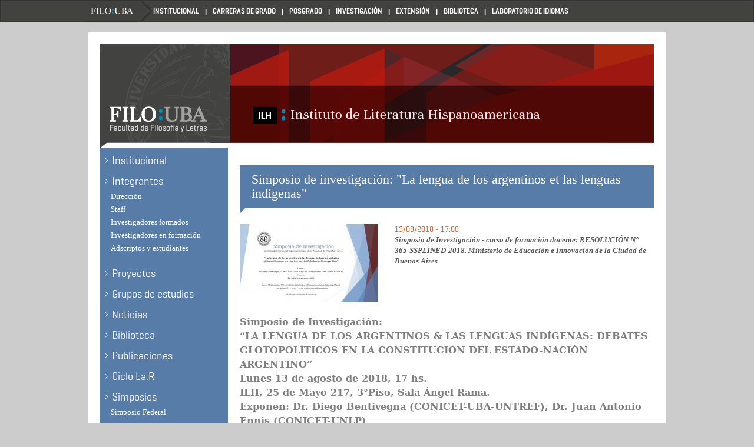

--- FILE ---
content_type: text/html; charset=utf-8
request_url: https://ilh.institutos.filo.uba.ar/evento/simposio-de-investigaci%C3%B3n-la-lengua-de-los-argentinos-et-las-lenguas-ind%C3%ADgenas
body_size: 5752
content:
<!DOCTYPE html PUBLIC "-//W3C//DTD XHTML+RDFa 1.0//EN"
  "http://www.w3.org/MarkUp/DTD/xhtml-rdfa-1.dtd">
<html lang="es" dir="ltr">
<head profile="http://www.w3.org/1999/xhtml/vocab">
  <meta charset="utf-8">
  <meta name="viewport" content="width=device-width, initial-scale=1.0">
  <meta http-equiv="Content-Type" content="text/html; charset=utf-8" />
<meta name="Generator" content="Drupal 7 (http://drupal.org)" />
<link rel="canonical" href="/evento/simposio-de-investigaci%C3%B3n-la-lengua-de-los-argentinos-et-las-lenguas-ind%C3%ADgenas" />
<link rel="shortlink" href="/node/916" />
  <title>Simposio de investigación: &quot;La lengua de los argentinos et las lenguas indígenas&quot; | Instituto de Literatura Hispanoamericana</title>
  <style>
@import url("https://ilh.institutos.filo.uba.ar/modules/system/system.base.css?qkq2f6");
</style>
<style>
@import url("https://ilh.institutos.filo.uba.ar/sites/all/modules/date/date_api/date.css?qkq2f6");
@import url("https://ilh.institutos.filo.uba.ar/sites/all/modules/date/date_popup/themes/datepicker.1.7.css?qkq2f6");
@import url("https://ilh.institutos.filo.uba.ar/sites/all/modules/date/date_repeat_field/date_repeat_field.css?qkq2f6");
@import url("https://ilh.institutos.filo.uba.ar/modules/field/theme/field.css?qkq2f6");
@import url("https://ilh.institutos.filo.uba.ar/sites/ilh.institutos.filo.uba.ar/modules/calendar/css/calendar_multiday.css?qkq2f6");
@import url("https://ilh.institutos.filo.uba.ar/sites/all/modules/views/css/views.css?qkq2f6");
</style>
<style>
@import url("https://ilh.institutos.filo.uba.ar/sites/all/modules/ctools/css/ctools.css?qkq2f6");
@import url("https://ilh.institutos.filo.uba.ar/sites/all/modules/panels/css/panels.css?qkq2f6");
@import url("https://ilh.institutos.filo.uba.ar/sites/all/modules/taxonomy_access/taxonomy_access.css?qkq2f6");
</style>
<style>
@import url("https://ilh.institutos.filo.uba.ar/sites/ilh.institutos.filo.uba.ar/themes/basesiete/css/style.css?qkq2f6");
</style>
  <!-- HTML5 element support for IE6-8 -->
  <!--[if lt IE 9]>
    <script src="//html5shiv.googlecode.com/svn/trunk/html5.js"></script>
  <![endif]-->
  <script src="https://ilh.institutos.filo.uba.ar/sites/all/modules/jquery_update/replace/jquery/1.7/jquery.min.js?v=1.7.2"></script>
<script src="https://ilh.institutos.filo.uba.ar/misc/jquery-extend-3.4.0.js?v=1.7.2"></script>
<script src="https://ilh.institutos.filo.uba.ar/misc/jquery-html-prefilter-3.5.0-backport.js?v=1.7.2"></script>
<script src="https://ilh.institutos.filo.uba.ar/misc/jquery.once.js?v=1.2"></script>
<script src="https://ilh.institutos.filo.uba.ar/misc/drupal.js?qkq2f6"></script>
<script src="https://ilh.institutos.filo.uba.ar/sites/ilh.institutos.filo.uba.ar/files/languages/es_Z5-NR3AGKNLVakUl4tyi8uQAvb_8FISx-mBmVrIAJYE.js?qkq2f6"></script>
<script src="https://ilh.institutos.filo.uba.ar/sites/ilh.institutos.filo.uba.ar/themes/basesiete/js/affix.js?qkq2f6"></script>
<script src="https://ilh.institutos.filo.uba.ar/sites/ilh.institutos.filo.uba.ar/themes/basesiete/js/alert.js?qkq2f6"></script>
<script src="https://ilh.institutos.filo.uba.ar/sites/ilh.institutos.filo.uba.ar/themes/basesiete/js/button.js?qkq2f6"></script>
<script src="https://ilh.institutos.filo.uba.ar/sites/ilh.institutos.filo.uba.ar/themes/basesiete/js/carousel.js?qkq2f6"></script>
<script src="https://ilh.institutos.filo.uba.ar/sites/ilh.institutos.filo.uba.ar/themes/basesiete/js/collapse.js?qkq2f6"></script>
<script src="https://ilh.institutos.filo.uba.ar/sites/ilh.institutos.filo.uba.ar/themes/basesiete/js/modal.js?qkq2f6"></script>
<script src="https://ilh.institutos.filo.uba.ar/sites/ilh.institutos.filo.uba.ar/themes/basesiete/js/tooltip.js?qkq2f6"></script>
<script src="https://ilh.institutos.filo.uba.ar/sites/ilh.institutos.filo.uba.ar/themes/basesiete/js/popover.js?qkq2f6"></script>
<script src="https://ilh.institutos.filo.uba.ar/sites/ilh.institutos.filo.uba.ar/themes/basesiete/js/scrollspy.js?qkq2f6"></script>
<script src="https://ilh.institutos.filo.uba.ar/sites/ilh.institutos.filo.uba.ar/themes/basesiete/js/tab.js?qkq2f6"></script>
<script src="https://ilh.institutos.filo.uba.ar/sites/ilh.institutos.filo.uba.ar/themes/basesiete/js/transition.js?qkq2f6"></script>
<script>jQuery.extend(Drupal.settings, {"basePath":"\/","pathPrefix":"","ajaxPageState":{"theme":"basesiete","theme_token":"yzOJhka7Z6oNNlSN0eNubmIBaVLAG5PeNWXciw98_6w","js":{"sites\/ilh.institutos.filo.uba.ar\/themes\/bootstrap\/js\/bootstrap.js":1,"sites\/all\/modules\/jquery_update\/replace\/jquery\/1.7\/jquery.min.js":1,"misc\/jquery-extend-3.4.0.js":1,"misc\/jquery-html-prefilter-3.5.0-backport.js":1,"misc\/jquery.once.js":1,"misc\/drupal.js":1,"public:\/\/languages\/es_Z5-NR3AGKNLVakUl4tyi8uQAvb_8FISx-mBmVrIAJYE.js":1,"sites\/ilh.institutos.filo.uba.ar\/themes\/basesiete\/js\/affix.js":1,"sites\/ilh.institutos.filo.uba.ar\/themes\/basesiete\/js\/alert.js":1,"sites\/ilh.institutos.filo.uba.ar\/themes\/basesiete\/js\/button.js":1,"sites\/ilh.institutos.filo.uba.ar\/themes\/basesiete\/js\/carousel.js":1,"sites\/ilh.institutos.filo.uba.ar\/themes\/basesiete\/js\/collapse.js":1,"sites\/ilh.institutos.filo.uba.ar\/themes\/basesiete\/js\/modal.js":1,"sites\/ilh.institutos.filo.uba.ar\/themes\/basesiete\/js\/tooltip.js":1,"sites\/ilh.institutos.filo.uba.ar\/themes\/basesiete\/js\/popover.js":1,"sites\/ilh.institutos.filo.uba.ar\/themes\/basesiete\/js\/scrollspy.js":1,"sites\/ilh.institutos.filo.uba.ar\/themes\/basesiete\/js\/tab.js":1,"sites\/ilh.institutos.filo.uba.ar\/themes\/basesiete\/js\/transition.js":1},"css":{"modules\/system\/system.base.css":1,"sites\/all\/modules\/date\/date_api\/date.css":1,"sites\/all\/modules\/date\/date_popup\/themes\/datepicker.1.7.css":1,"sites\/all\/modules\/date\/date_repeat_field\/date_repeat_field.css":1,"modules\/field\/theme\/field.css":1,"sites\/ilh.institutos.filo.uba.ar\/modules\/calendar\/css\/calendar_multiday.css":1,"sites\/all\/modules\/views\/css\/views.css":1,"sites\/all\/modules\/ctools\/css\/ctools.css":1,"sites\/all\/modules\/panels\/css\/panels.css":1,"sites\/all\/modules\/taxonomy_access\/taxonomy_access.css":1,"sites\/ilh.institutos.filo.uba.ar\/themes\/basesiete\/css\/style.css":1}},"bootstrap":{"anchorsFix":1,"anchorsSmoothScrolling":1,"popoverEnabled":1,"popoverOptions":{"animation":1,"html":0,"placement":"right","selector":"","trigger":"click","title":"","content":"","delay":0,"container":"body"},"tooltipEnabled":1,"tooltipOptions":{"animation":1,"html":0,"placement":"auto left","selector":"","trigger":"hover focus","delay":0,"container":"body"}}});</script>
</head>
<body class="html not-front not-logged-in one-sidebar sidebar-first page-node page-node- page-node-916 node-type-evento" >
  <div id="skip-link">
    <a href="#main-content" class="element-invisible element-focusable">Skip to main content</a>
  </div>
    <header id="navbar" role="banner" class="navbar container navbar-default">
  <div class="container">
    <div class="navbar-header">
      
      
      <!-- .btn-navbar is used as the toggle for collapsed navbar content -->
      <button type="button" class="navbar-toggle" data-toggle="collapse" data-target=".navbar-collapse">
        <span class="sr-only">Toggle navigation</span>
        <span class="icon-bar"></span>
        <span class="icon-bar"></span>
        <span class="icon-bar"></span>
      </button>
    </div>

          <div class="navbar-collapse collapse">
        <nav role="navigation">
                      <ul class="menu nav navbar-nav"><li class="first leaf"><a href="http://www.filo.uba.ar" title="">Filo UBA</a></li>
<li class="leaf"><a href="http://www.filo.uba.ar/institucional" title="Filo Institucional">Institucional</a></li>
<li class="leaf"><a href="http://carreras.filo.uba.ar" title="FILO Carreras de Grado">Carreras de Grado</a></li>
<li class="leaf"><a href="http://posgrado.filo.uba.ar" title="FILO Posgrado">Posgrado</a></li>
<li class="leaf"><a href="http://investigacion.filo.uba.ar" title="FILO Investigación">Investigación</a></li>
<li class="leaf"><a href="http://seube.filo.uba.ar" title="FILO Extensión">Extensión</a></li>
<li class="leaf"><a href="http://bibliotecas.filo.uba.ar" title="FILO Biblioteca">Biblioteca</a></li>
<li class="last leaf"><a href="http://www.idiomas.filo.uba.ar/" title="FILO Laboratorio de Idiomas">Laboratorio de Idiomas</a></li>
</ul>                                      </nav>
      </div>
      </div>
</header>

<div class="main-container container">

  <header role="banner" id="page-header">
    
      <div class="region region-header">
    <section id="block-block-9" class="block block-block clearfix">

      
  <p><a class="LogoFilo" href="http://ilh.institutos.filo.uba.ar/">.</a></p>

</section> <!-- /.block -->
  </div>
  </header> <!-- /#page-header -->

  <div class="row">

          <aside class="col-sm-3" role="complementary">
          <div class="region region-sidebar-first well">
    <section id="block-menu-secondary-menu" class="block block-menu clearfix">

      
  <ul class="menu nav"><li class="first collapsed"><a href="/institucional">Institucional</a></li>
<li class="expanded dropdown"><a href="http://ilh.institutos.filo.uba.ar/integrantes" title="" data-target="#" class="dropdown-toggle" data-toggle="dropdown">Integrantes <span class="caret"></span></a><ul class="dropdown-menu"><li class="first leaf"><a href="http://ilh.institutos.filo.uba.ar/direccion" title="">Dirección</a></li>
<li class="leaf"><a href="http://ilh.institutos.filo.uba.ar/staff" title="">Staff</a></li>
<li class="leaf"><a href="http://ilh.institutos.filo.uba.ar/investigadores-formados" title="">Investigadores formados</a></li>
<li class="leaf"><a href="http://ilh.institutos.filo.uba.ar/investigadores-en-formacion" title="">Investigadores en formación</a></li>
<li class="last leaf"><a href="http://ilh.institutos.filo.uba.ar/adscriptos-y-estudiantes" title="">Adscriptos y estudiantes</a></li>
</ul></li>
<li class="leaf"><a href="/programas" title="">Proyectos</a></li>
<li class="leaf"><a href="http://ilh.institutos.filo.uba.ar/grupos-de-estudios" title="">Grupos de estudios</a></li>
<li class="leaf"><a href="/noticias" title="Actividades del instituto">Noticias</a></li>
<li class="collapsed"><a href="/biblioteca-pedro-henr%C3%ADquez-ure%C3%B1a">Biblioteca</a></li>
<li class="collapsed"><a href="/grupodepublicaciones" title="">Publicaciones</a></li>
<li class="leaf"><a href="https://ilh.institutos.filo.uba.ar/latinoamericanistas-en-red" title="">Ciclo La.R</a></li>
<li class="expanded dropdown"><a href="/simposios-de-investigaci%C3%B3n" title="" data-target="#" class="dropdown-toggle" data-toggle="dropdown">Simposios <span class="caret"></span></a><ul class="dropdown-menu"><li class="first last leaf"><a href="http://ilh.institutos.filo.uba.ar/simposio-federal" title="Simposio Federal">Simposio Federal</a></li>
</ul></li>
<li class="leaf"><a href="http://ilh.institutos.filo.uba.ar/ciclo-literatura-viva-conversaciones" title="">Literatura viva</a></li>
<li class="leaf"><a href="http://ilh.institutos.filo.uba.ar/grupo/actas-de-las-jornadas-de-Investigaci%C3%B3n-del-Instituto-de-Literatura-Hispanoamericana" title="Actas de las Jornadas de Investigación del Instituto de Literatura Hispanoamericana">Jornadas del ILH</a></li>
<li class="collapsed"><a href="/revista-zama-0">Revista Zama</a></li>
<li class="leaf"><a href="http://internacionales.filo.uba.ar/estancias-acad%C3%A9micas" title="">Estancias académicas</a></li>
<li class="leaf"><a href="https://ilh.institutos.filo.uba.ar/erasmus" title="">Convenios Erasmus+</a></li>
<li class="last leaf"><a href="/contact" title="Contacto">Contacto</a></li>
</ul>
</section> <!-- /.block -->
  </div>
      </aside>  <!-- /#sidebar-first -->
    
    <section class="col-sm-9">
                  <a id="main-content"></a>
                    <h1 class="page-header">Simposio de investigación: &quot;La lengua de los argentinos et las lenguas indígenas&quot;</h1>
                                                          <div class="region region-content">
    <section id="block-system-main" class="block block-system clearfix">

      
  <div id="node-916" class="node node-evento clearfix">

  
      
  
  <div class="content">
    <div class="field field-name-field-imagen-destacado field-type-image field-label-hidden"><div class="field-items"><div class="field-item even"><img src="https://ilh.institutos.filo.uba.ar/sites/ilh.institutos.filo.uba.ar/files/Simposio%20de%20investigaci%C3%B3n%20agosto%202018_0.jpg" width="235" height="132" alt="" /></div></div></div><div class="field field-name-field-fecha-evento field-type-datetime field-label-hidden"><div class="field-items"><div class="field-item even"><span class="date-display-single">13/08/2018 - 17:00</span></div></div></div><div class="field field-name-field-bajada field-type-text-long field-label-hidden"><div class="field-items"><div class="field-item even">Simposio de Investigación - curso de formación docente: RESOLUCIÓN N° 365-SSPLINED-2018. Ministerio de Educación e Innovación de la Ciudad de Buenos Aires</div></div></div><div class="field field-name-body field-type-text-with-summary field-label-hidden"><div class="field-items"><div class="field-item even"><p class="MsoNormal" style="margin-bottom: .0001pt; line-height: 150%;"> </p>
<p class="MsoNormal" style="margin-bottom: .0001pt; line-height: 150%;"> </p>
<p class="MsoNormal" style="margin-bottom: .0001pt; line-height: 150%;"> </p>
<p class="MsoNormal" style="margin-bottom: .0001pt; line-height: 150%;"><strong style="mso-bidi-font-weight: normal;"><span style="font-size: 12.0pt; line-height: 150%; font-family: 'Garamond','serif'; mso-bidi-font-family: Arial;">Simposio de Investigación: </span></strong></p>
<p class="MsoNormal" style="margin-bottom: .0001pt; line-height: 150%;"><strong style="mso-bidi-font-weight: normal;"><span style="font-size: 12.0pt; line-height: 150%; font-family: 'Garamond','serif'; mso-bidi-font-family: Arial;">“LA LENGUA DE LOS ARGENTINOS &amp; LAS LENGUAS INDÍGENAS</span></strong><strong><span style="font-size: 12.0pt; line-height: 150%; font-family: 'Garamond','serif'; mso-fareast-font-family: 'Times New Roman'; mso-bidi-font-family: 'Times New Roman'; mso-fareast-language: ES-AR;">: DEBATES GLOTOPOLÍTICOS EN LA CONSTITUCIÓN DEL ESTADO-NACIÓN ARGENTINO</span></strong><strong><span style="font-size: 12.0pt; line-height: 150%; font-family: 'Garamond','serif'; mso-bidi-font-family: Arial;">”</span></strong></p>
<p class="MsoNormal" style="margin-bottom: .0001pt; line-height: 150%;"><strong style="mso-bidi-font-weight: normal;"><span style="font-size: 12.0pt; line-height: 150%; font-family: 'Garamond','serif'; mso-bidi-font-family: Arial;">Lunes 13 de agosto de 2018, 17 hs.</span></strong></p>
<p class="MsoNormal" style="margin-bottom: .0001pt; line-height: 150%;"><strong style="mso-bidi-font-weight: normal;"><span style="font-size: 12.0pt; line-height: 150%; font-family: 'Garamond','serif'; mso-bidi-font-family: Arial;">ILH, 25 de Mayo 217, 3°Piso, Sala Ángel Rama.</span></strong></p>
<p class="MsoNormal" style="margin-bottom: .0001pt; line-height: 150%;"><strong style="mso-bidi-font-weight: normal;"><span style="font-size: 12.0pt; line-height: 150%; font-family: 'Garamond','serif';">Exponen: Dr. Diego Bentivegna (CONICET-UBA-UNTREF), Dr. Juan Antonio Ennis (CONICET-UNLP) </span></strong></p>
<p class="MsoNormal" style="margin-bottom: .0001pt; line-height: 150%;"><strong style="mso-bidi-font-weight: normal;"><span style="font-size: 12.0pt; line-height: 150%; font-family: 'Garamond','serif';">Comenta: </span></strong><strong style="mso-bidi-font-weight: normal;"><span style="font-size: 12.0pt; line-height: 150%; font-family: 'Garamond','serif'; mso-fareast-font-family: 'Times New Roman'; mso-bidi-font-family: 'Times New Roman'; mso-fareast-language: ES-AR;">Julio Schvartzman</span></strong><strong style="mso-bidi-font-weight: normal;"><span style="font-size: 12.0pt; line-height: 150%; font-family: 'Garamond','serif';"> (ILH)</span></strong></p>
<p class="MsoNormal" style="margin-bottom: .0001pt; text-align: justify; line-height: normal; background: white;"><span style="font-size: 12.0pt; font-family: 'Garamond','serif'; mso-fareast-font-family: 'Times New Roman'; mso-bidi-font-family: 'Times New Roman'; color: #222222; mso-fareast-language: ES-AR;"> </span></p>
<p class="MsoNormal" style="margin-bottom: .0001pt; text-align: justify; line-height: 150%; background: white;"><span style="font-family: Garamond, serif; font-size: 12pt;">“El idioma de los argentinos es mi sujeto –decía Jorge Luis Borges–. Esa locución, </span><em style="font-family: Garamond, serif; font-size: 12pt;">idioma argentino</em><span style="font-family: Garamond, serif; font-size: 12pt;">, será, a juicio de muchos, una mera travesura sintáctica, una forzada aproximación de dos voces sin correspondencia objetiva. Algo como decir </span><em style="font-family: Garamond, serif; font-size: 12pt;">poesía pura</em><span style="font-family: Garamond, serif; font-size: 12pt;"> o </span><em style="font-family: Garamond, serif; font-size: 12pt;">movimiento continuo</em><span style="font-family: Garamond, serif; font-size: 12pt;"> o </span><em style="font-family: Garamond, serif; font-size: 12pt;">los historiadores más antiguos del porvenir</em><span style="font-family: Garamond, serif; font-size: 12pt;">. Un embeleco de que ninguna realidad es sostén. A esa posible observación contestaré luego; básteme señalar que muchos conceptos fueron en su principio meras casualidades verbales y que después el tiempo las confirmó.” Ya para continuar la “travesura” pergeñada en “El idioma de los argentinos”, o para suspender su “confirmación” este encuentro se propone interrogar ese constructo frente otro menos hipotético, como la presencia de las lenguas indígenas en los debates glotopolíticos que signaron la constitución del Estado-nación argentino.</span><span style="font-family: Garamond, serif; font-size: 12pt;">  </span><span style="font-family: Garamond, serif; font-size: 12pt;"> </span></p>
<p class="MsoNormal" style="margin-bottom: .0001pt; text-align: justify; line-height: 150%; background: white;"><span style="font-size: 12.0pt; line-height: 150%; font-family: 'Garamond','serif'; mso-fareast-font-family: 'Times New Roman'; mso-bidi-font-family: 'Times New Roman'; mso-fareast-language: ES-AR;"> </span></p>
<p class="MsoNormal" style="margin-bottom: .0001pt; text-align: justify; line-height: 150%; background: white;"><strong style="mso-bidi-font-weight: normal;"><em style="mso-bidi-font-style: normal;"><span style="font-size: 12.0pt; line-height: 150%; font-family: 'Garamond','serif'; mso-fareast-font-family: 'Times New Roman'; mso-bidi-font-family: 'Times New Roman'; mso-fareast-language: ES-AR;">Resúmenes:</span></em></strong></p>
<p class="MsoNormal" style="margin-bottom: .0001pt; text-align: justify; line-height: 150%; background: white;"><span style="font-size: 12.0pt; line-height: 150%; font-family: 'Garamond','serif'; mso-fareast-font-family: 'Times New Roman'; mso-bidi-font-family: 'Times New Roman'; mso-fareast-language: ES-AR;"> </span></p>
<p class="MsoNormal" style="margin-bottom: .0001pt; text-align: justify; line-height: 150%; background: white;"><strong style="mso-bidi-font-weight: normal;"><span style="font-size: 12.0pt; line-height: 150%; font-family: 'Garamond','serif'; mso-fareast-font-family: 'Times New Roman'; mso-bidi-font-family: 'Times New Roman'; mso-fareast-language: ES-AR;">Juan Ennis: “Economía y política del idioma nacional: Vicente Fidel López, Juan María Gutiérrez y una ciencia para aprovechar el pasado”</span></strong></p>
<p class="MsoNormal" style="margin-bottom: .0001pt; text-align: justify; line-height: 150%; background: white;"><span style="font-family: Garamond, serif; font-size: 12pt;">Se propone un recorrido por una serie de intervenciones letradas que a lo largo de las décadas de 1860 y 1870, principalmente en medios pioneros promovidos por ellos mismos, como la </span><em style="font-family: Garamond, serif; font-size: 12pt;">Revista de Buenos Aires </em><span style="font-family: Garamond, serif; font-size: 12pt;">y  la </span><em style="font-family: Garamond, serif; font-size: 12pt;">Revista del Río de la Plata</em><span style="font-family: Garamond, serif; font-size: 12pt;">, realizan Juan María Gutiérrez y Vicente Fidel López, procurando incorporar al mismo tiempo y de maneras no por </span><em style="font-family: Garamond, serif; font-size: 12pt;">sui generis </em><span style="font-family: Garamond, serif; font-size: 12pt;">menos interesantes, el dispositivo legitimador de las ciencias del lenguaje tal como se habían desarrollado en Europa –fundamentalmente en Alemania, Inglaterra y Francia, como matriz para la producción de saberes políticamente productivos sobre los parentescos y las desigualdades humanas en un mundo de naciones y colonias– y el material aprovechable del pasado indígena para la postulación de una forma propia y necesariamente soberana de la lengua en vistas a la constitución de un Estado-nación apto para la modernidad occidental. </span></p>
<p class="MsoNormal" style="margin-bottom: .0001pt; text-align: justify; line-height: 150%;"><span style="font-size: 12.0pt; line-height: 150%; font-family: 'Garamond','serif';"> </span></p>
<p class="MsoNormal" style="margin-bottom: .0001pt; text-align: justify; line-height: 150%;"><span style="font-size: 12.0pt; line-height: 150%; font-family: 'Garamond','serif';"> </span></p>
<p class="MsoNormal" style="margin-bottom: .0001pt; text-align: justify; line-height: 150%; background: white;"><strong style="mso-bidi-font-weight: normal;"><span style="font-size: 12.0pt; line-height: 150%; font-family: 'Garamond','serif'; mso-fareast-font-family: 'Times New Roman'; mso-bidi-font-family: 'Times New Roman'; mso-fareast-language: ES-AR;">Diego Bentivegna: “Lo archivable. Glotopolíticas fantasmagóricas en Ricardo Rojas y Roberto Lehmann-Nitsche”</span></strong></p>
<p class="MsoNormal" style="margin-bottom: .0001pt; text-align: justify; line-height: 150%; background: white;"><span style="font-size: 12.0pt; line-height: 150%; font-family: 'Garamond','serif'; mso-fareast-font-family: 'Times New Roman'; mso-bidi-font-family: Arial; mso-fareast-language: ES-AR;">En la presentación se toma como punto de partida un proyecto inédito de Ricardo Rojas en 1939 sobre la realización de un Congreso Americano de Lengua Quichua. Se analizan las implicancias glotopolíticas del proyecto –elaborado paralelamente a las intervenciones de Rojas en el Congreso de Americanistas celebrado en Lima en ese mismo año– en el marco, por un lado, de la consolidación de un modelo académico de producción de saberes sobre la lengua en el ámbito de un paradigma hispanista como el promovido por el Instituto de Filología de la Universidad de Buenos Aires y, por el otro, de la inclusión de la cátedra de quechua en la Universidad Mayor de San Marcos de Lima, a partir de la gestión del filólogo italiano Ippolito Galante, fundador del Instituto de Filología de esa institución. Asimismo, se pone en correlación el proyecto de Rojas con un proyecto anterior de creación de una Comisión de Estudios Lingüísticos, fechable en 1918, del antropólogo alemán Roberto Lehmann-Nitsche, profesor en la Facultad de Filosofía y Letras de la Universidad de Buenos Aires e investigador en el área de antropología el Museo de Ciencias Naturales La Plata. Leídos como intervenciones glotopolíticas fallidas, ambos proyectos, el de Lehmann-Nitsche y el de Rojas, permiten reconstruir una zona posible para el estudio de las variedades lingüísticas presentes en la Argentina alternativo al modelo hispanista que se fue consolidando entre uno y otro.</span></p>
</div></div></div><div class="field field-name-field-adjuntos-evento field-type-file field-label-hidden"><div class="field-items"><div class="field-item even"><span class="file"><img class="file-icon" alt="PDF icon" title="application/pdf" src="/modules/file/icons/application-pdf.png" /> <a href="https://ilh.institutos.filo.uba.ar/sites/ilh.institutos.filo.uba.ar/files/Ennis-%20Simposio%20ILH%20agosto%202018.pdf" type="application/pdf; length=345387">Ennis- Simposio ILH agosto 2018.pdf</a></span></div><div class="field-item odd"><span class="file"><img class="file-icon" alt="PDF icon" title="application/pdf" src="/modules/file/icons/application-pdf.png" /> <a href="https://ilh.institutos.filo.uba.ar/sites/ilh.institutos.filo.uba.ar/files/Schvartzman-Comentario%20Simposio%20ILH%20agosto%202018.pdf" type="application/pdf; length=108950">Schvartzman-Comentario Simposio ILH agosto 2018.pdf</a></span></div><div class="field-item even"><span class="file"><img class="file-icon" alt="PDF icon" title="application/pdf" src="/modules/file/icons/application-pdf.png" /> <a href="https://ilh.institutos.filo.uba.ar/sites/ilh.institutos.filo.uba.ar/files/Bentivegna%20Simposio%20ILH%20agosto%202018%20%281%29.pdf" type="application/pdf; length=276948">Bentivegna Simposio ILH agosto 2018 (1).pdf</a></span></div></div></div><div class="field field-name-field-ver-m-s-noticias field-type-link-field field-label-hidden"><div class="field-items"><div class="field-item even"><a href="https://ilh.institutos.filo.uba.ar/noticias" rel="noticias" class="mas-noticias">Ver más noticias</a></div></div></div>  </div>

  
  
</div>

</section> <!-- /.block -->
  </div>
    </section>

    
  </div>
</div>
<footer class="footer container">
  </footer>
  <script src="https://ilh.institutos.filo.uba.ar/sites/ilh.institutos.filo.uba.ar/themes/bootstrap/js/bootstrap.js?qkq2f6"></script>
</body>
</html>


--- FILE ---
content_type: application/javascript
request_url: https://ilh.institutos.filo.uba.ar/sites/ilh.institutos.filo.uba.ar/files/languages/es_Z5-NR3AGKNLVakUl4tyi8uQAvb_8FISx-mBmVrIAJYE.js?qkq2f6
body_size: 1983
content:
Drupal.locale = { 'pluralFormula': function ($n) { return Number(($n!=1)); }, 'strings': {"":{"Select all rows in this table":"Seleccionar todas las filas de esta tabla","Deselect all rows in this table":"Quitar la selecci\u00f3n a todas las filas de esta tabla","Join summary":"Unir resumen","Split summary at cursor":"Definir resumen hasta el cursor","Drag to re-order":"Arrastre para reordenar","Changes made in this table will not be saved until the form is submitted.":"Los cambios realizados en esta tabla no se guardar\u00e1n hasta que se env\u00ede el formulario","Unspecified error":"Error no especificado","An error occurred. \n@uri\n@text":"An error occurred.  @uri @text","An error occurred. \n@uri\n(no information available).":"Ha ocurrido un error. \r\n@uri\r\n(informaci\u00f3n no disponible).","An HTTP error @status occurred. \n@uri":"Ocurri\u00f3 un error HTTP @status. @uri","Other":"Otros","Cancel":"Cancelar","Disabled":"Desactivado","Enabled":"Activado","Edit":"Editar","Search":"Buscar","none":"ninguno","Name":"Nombre","Sunday":"Domingo","Monday":"Lunes","Tuesday":"Martes","Wednesday":"Mi\u00e9rcoles","Thursday":"Jueves","Friday":"Viernes","Saturday":"S\u00e1bado","Upload":"Subir","Not published":"No publicado","Your server has been successfully tested to support this feature.":"Su servidor pas\u00f3 con \u00e9xito la prueba sobre soporte de esta caracter\u00edstica.","Your system configuration does not currently support this feature. The \u003Ca href=\u0022http:\/\/drupal.org\/node\/15365\u0022\u003Ehandbook page on Clean URLs\u003C\/a\u003E has additional troubleshooting information.":"La configuraci\u00f3n de su sistema no soporta actualmente esta caracter\u00edstica. La \u003Ca href=\u0022http:\/\/drupal.org\/node\/15365\u0022\u003Ep\u00e1gina del manual sobre URL limpios\u003C\/a\u003E tiene m\u00e1s informaci\u00f3n sobre posibles problemas.","Testing clean URLs...":"Probando URL limpios...","file":"archivo","Only files with the following extensions are allowed: %files-allowed.":"S\u00f3lo se permiten archivos con las siguientes extensiones: %files-allowed.","The changes to these blocks will not be saved until the \u003Cem\u003ESave blocks\u003C\/em\u003E button is clicked.":"Los cambios sobre estos bloques no se guardar\u00e1n hasta que no pulse el bot\u00f3n \u003Cem\u003EGuardar bloques\u003C\/em\u003E.","Mon":"Lun","Tue":"Mar","Wed":"Mi\u00e9","Thu":"Jue","Fri":"Vie","Sat":"S\u00e1b","Sun":"Dom","May":"Mayo","Jan":"Ene","Feb":"Feb","Mar":"Mar","Apr":"Abr","Jun":"Jun","Jul":"Jul","Aug":"Ago","Sep":"Sep","Oct":"Oct","Nov":"Nov","Dec":"Dic","language":"idioma","Size":"Tama\u00f1o","Please wait...":"Espere, por favor...","link":"enlace","Resize":"Redimensionar","File":"Archivo","Please select a file.":"Seleccione un documento, por favor.","You are not allowed to operate on more than %num files.":"No tiene permiso para actuar sobre m\u00e1s de %num documentos.","Please specify dimensions within the allowed range that is from 1x1 to @dimensions.":"Especifique unas dimensiones dentro de las permitidas, por favor. Eso va desde 1 \u00d7 1 a @dimensions.","unlimited":"sin l\u00edmite","%filename is not an image.":"%filename no es una imagen.","Directory %dir is loaded.":"El directorio %dir se ha cargado.","Directory %dir is empty.":"El directorio %dir est\u00e1 vac\u00edo.","File browsing is disabled in directory %dir.":"La exploraci\u00f3n de documentos est\u00e1 desactivada en el directorio %dir.","You can\u0027t perform this operation.":"No puede efectuar esta operaci\u00f3n.","Do you want to refresh the current directory?":"\u00bfQuiere refrescar la vista de este directorio?","Uploading %filename...":"Subiendo %filename...","Delete selected files?":"\u00bfBorrar los documentos seleccionados?","Please select a thumbnail.":"Seleccione una minatura, por favor.","Please select a single file.":"Seleccione un s\u00f3lo documento, por favor.","You must select at least %num files.":"Debe seleccionar al menos %num documentos.","Send to @app":"Enviar a @app","textarea":"textarea","Prev":"Ant.","Next":"Pr\u00f3x.","Today":"Hoy","Clear":"Limpiar","Close":"Cerrar","Add":"A\u00f1adir","Automatic alias":"Alias autom\u00e1tico de ruta","Disable":"Desactivar","Edit view settings in new window...":"Editar configuraci\u00f3n de la vista en ventana nueva...","View in new window...":"Ver en una nueva ventana...","View in new window... [disabled]":"Ver en nueva ventana...[desactivado]","Search and reference...":"Buscar y referenciar...","Search and reference multiple items at once...":"Buscar y referenciar m\u00faltiples elementos a la vez","Create and reference...":"Crear y referenciar...","Select: @value":"Seleccionar: @value","Sorry, you can only select @max values maximum.":"S\u00f3lo es posible seleccionar un m\u00e1ximo de @max valores.","Unselect":"Deseleccionar","@count year from now":"@count a\u00f1o desde ahora","@count years from now":"@count a\u00f1os desde ahora","December":"Diciembre","January":"Enero","February":"Febrero","March":"Marzo","April":"Abril","June":"Junio","July":"Julio","August":"Agosto","September":"Septiembre","October":"Octubre","November":"Noviembre"}} };